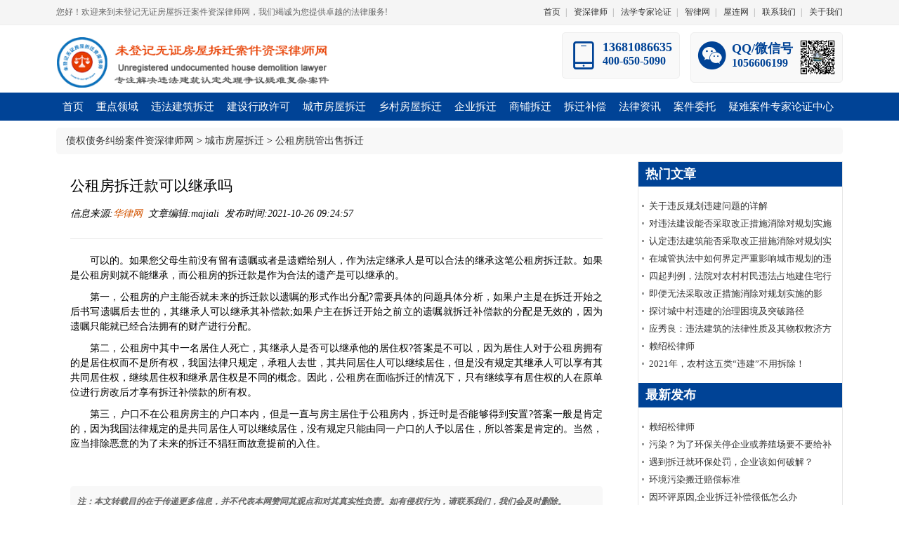

--- FILE ---
content_type: text/html; charset=utf-8
request_url: http://www.fangchailawyer.com/html/detail/495.html
body_size: 6472
content:
<!DOCTYPE html> <html> <head> <meta charset="utf-8"> <title>公租房拆迁款可以继承吗 未登记无证房屋拆迁案件资深律师网 </title> <meta name="keywords" content="公租房、拆迁款、继承" /> <meta name="description" content="公租房拆迁款可以继承"> <link href="/static/default/css/style.css?v=20200720" rel="stylesheet"> <link href="/static/layui/css/layui.css" rel="stylesheet"> <style>
			#article_content img{height:auto !important;max-width: 90%;}
			#article_content {word-wrap: break-word;}
    		.btn {margin-top: 33px;}
		</style> </head> <body class="body-white"> <div class="top-nav"> <div class="container"> <div class="welcome">
            您好！欢迎来到未登记无证房屋拆迁案件资深律师网，我们竭诚为您提供卓越的法律服务!
        </div> <div class="link"> <a href="/">首页</a><span>|</span> <a href="/html/list/10.html">资深律师</a><span>|</span> <a href="http://www.itoplawchina.com/" target="_blank">法学专家论证</a><span>|</span> <a href="http://www.ailawai.com" target="_blank">智律网</a><span>|</span> <a href="http://www.aiwlai.com" target="_blank">屋连网</a><span>|</span> <a href="/contactus.html">联系我们</a><span>|</span> <a href="/aboutus.html">关于我们</a> </div> </div> </div> <div class="header"> <div class="header_inner"> <div class="logo" style="margin-top: 10px;"> <a href="/"> <img title="未登记无证房屋拆迁案件资深律师网--专注解决违法建筑认定处理争议疑难案件" src="/static/default/images/logo.png"/> </a> </div> <div class="contact"> <div class="box h"> <div class="i"><i class="layui-icon layui-icon-cellphone"></i></div> <div class="mes"> <p class="p18">13681086635</p> <p>400-650-5090</p> </div> </div> <div class="box h"> <div class="i"><i class="layui-icon layui-icon-login-wechat"></i></div> <div class="mes"> <p class="p18">QQ/微信号</p> <p>1056606199</p> </div> <div class="ewm"> <img src="/static/default/images/lsswx.png"> </div> </div> </div> </div> </div> <div class="navbox"> <div class="nav"> <li class="drop-menu-effect"><a href="/"><span>首页</span></a></li> <li class="drop-menu-effect"> <a href="/html/list/1.html"><span>重点领域</span></a> <div class="submenu" style="left: -65px;"> <div class="sub_menu_bg" style="width:1100px;height: 140px;"> <div class="menu" style="width: 1100px;"> <a href="/html/list/12.html">环境污染企业拆迁</a> <a href="/html/list/13.html">企业厂房部分违建整体拆迁</a> <a href="/html/list/14.html">养殖场污染关停拆迁</a> <a href="/html/list/15.html">特殊地域企业关停拆迁</a> <a href="/html/list/16.html">地方行业取缔关停拆迁</a> <a href="/html/list/17.html">住宅改商业房屋拆迁</a> <a href="/html/list/18.html">租赁门面房商铺拆迁</a> <a href="/html/list/19.html">新农村建设拆迁补偿</a> <a href="/html/list/20.html">违法建筑认定及拆迁补偿纠纷</a> <a href="/html/list/21.html">违法建筑强拆法律救济</a> <a href="/html/list/22.html">旧城改造项目拆迁</a> <a href="/html/list/23.html">棚户区改造项目拆迁</a> <a href="/html/list/24.html">小产权房拆迁</a> <a href="/html/list/25.html">城中村改造项目拆迁</a> <a href="/html/list/26.html">重大基础设施建设项目拆迁</a> <a href="/html/list/27.html">空白拆迁补偿协议纠纷</a> <a href="/html/list/28.html">合作建房拆迁补偿纠纷</a> <a href="/html/list/29.html">违建认定争议疑难专家论证</a> </div> </div> </div> </li> <li class="drop-menu-effect"> <a href="/html/list/2.html"><span>违法建筑拆迁</span></a> <div class="submenu"> <div class="sub_menu_bg" style="width:540px;"> <div class="menu"> <a href="/html/list/30.html">严重影响城乡规划违建</a> <a href="/html/list/31.html">影响城乡规划违建</a> <a href="/html/list/32.html">行政处罚</a> <a href="/html/list/33.html">无证建筑</a> <a href="/html/list/34.html">可采取改正措施违建</a> <a href="/html/list/35.html">无法采取改正措施违建</a> <a href="/html/list/36.html">城市违建</a> <a href="/html/list/37.html">乡村违建</a> <a href="/html/list/38.html">城中村改造违建</a> <a href="/html/list/39.html">开发商商品房违建</a> <a href="/html/list/40.html">单位违建</a> <a href="/html/list/41.html">个人违建</a> <a href="/html/list/42.html">牟利型违建</a> <a href="/html/list/43.html">非牟利型违建</a> <a href="/html/list/44.html">妨碍公共安全违建</a> <a href="/html/list/45.html">责令限期拆除</a> <a href="/html/list/46.html">行政强制拆除</a> <a href="/html/list/47.html">违法建筑拆迁补偿</a> </div> </div> </div> </li> <li class="drop-menu-effect"> <a href="/html/list/3.html"><span>建设行政许可</span></a> <div class="submenu"> <div class="sub_menu_bg" style="width:540px;"> <div class="menu"> <a href="/html/list/48.html">行政协议</a> <a href="/html/list/49.html">国有建设用地使用权</a> <a href="/html/list/50.html">集体经营性用地使用权</a> <a href="/html/list/51.html">建设用地规划许可证</a> <a href="/html/list/52.html">建设工程规划许可证</a> <a href="/html/list/53.html">建筑工程施工许可证</a> <a href="/html/list/54.html">行政听证</a> <a href="/html/list/55.html">行政复议</a> <a href="/html/list/56.html">行政诉讼</a> </div> </div> </div> </li> <li class="drop-menu-effect"> <a href="/html/list/4.html"><span>城市房屋拆迁</span></a> <div class="submenu"> <div class="sub_menu_bg" style="width:540px;"> <div class="menu"> <a href="/html/list/57.html">住改商房屋拆迁</a> <a href="/html/list/58.html">公租房脱管出售拆迁</a> <a href="/html/list/59.html">国有土地上房屋征收</a> <a href="/html/list/60.html">棚户区改造</a> <a href="/html/list/61.html">小产权房拆迁</a> <a href="/html/list/62.html">城中村改造</a> <a href="/html/list/63.html">旧城改造</a> <a href="/html/list/64.html">出租房拆迁</a> <a href="/html/list/65.html">房屋征收补偿决定</a> </div> </div> </div> </li> <li class="drop-menu-effect"> <a href="/html/list/5.html"><span>乡村房屋拆迁</span></a> <div class="submenu"> <div class="sub_menu_bg" style="width:540px;"> <div class="menu"> <a href="/html/list/66.html">宅基地上房屋拆迁</a> <a href="/html/list/67.html">集体经营性用地征收补偿</a> <a href="/html/list/68.html">集体土地征收</a> <a href="/html/list/69.html">集体土地上房屋征收</a> <a href="/html/list/70.html">合作建房拆迁补偿</a> <a href="/html/list/71.html">租赁集体土地征收</a> <a href="/html/list/72.html">集体成员安置补偿</a> <a href="/html/list/73.html">易地建房拆迁</a> <a href="/html/list/74.html">新农村建设拆迁补偿</a> </div> </div> </div> </li> <li class="drop-menu-effect"><a href="/html/list/6.html"><span>企业拆迁</span></a> <div class="submenu"> <div class="sub_menu_bg" style="width:540px;"> <div class="menu"> <a href="/html/list/75.html">污染环境企业拆迁</a> <a href="/html/list/76.html">部分违建整体拆迁</a> <a href="/html/list/77.html">特殊地域企业关停</a> <a href="/html/list/78.html">地方行业取缔</a> <a href="/html/list/79.html">养殖场污染</a> <a href="/html/list/80.html">江河湖泊养殖</a> <a href="/html/list/81.html">企业重置补偿</a> <a href="/html/list/82.html">企业整体关闭补偿</a> <a href="/html/list/83.html">乡镇企业厂房拆迁补偿</a> </div> </div> </div> </li> <li class="drop-menu-effect"><a href="/html/list/7.html"><span>商铺拆迁</span></a> <div class="submenu" style="left: -145px;"> <div class="sub_menu_bg" style="width:540px;"> <div class="menu"> <a href="/html/list/84.html">租赁商业用房拆迁</a> <a href="/html/list/85.html">商场写字楼拆迁</a> <a href="/html/list/86.html">公租房店面拆迁</a> <a href="/html/list/87.html">商住两用房屋拆迁</a> <a href="/html/list/88.html">违法商业建筑拆迁</a> <a href="/html/list/89.html">临时商业建筑拆迁</a> <a href="/html/list/90.html">集体土地商业用房拆迁</a> <a href="/html/list/91.html">住宅房从事生产经营拆迁</a> <a href="/html/list/92.html">拆迁补偿协议纠纷</a> </div> </div> </div> </li> <li class="drop-menu-effect"> <a href="/html/list/8.html"><span>拆迁补偿</span></a> </li> <li class="drop-menu-effect"> <a href="/html/list/9.html"><span>法律资讯</span></a> <div class="submenu" style="left: -145px;"> <div class="sub_menu_bg" style="width:360px;"> <div class="menu"> <a href="/html/list/93.html">法律法规</a> <a href="/html/list/94.html">司法解释</a> <a href="/html/list/95.html">部门规章</a> <a href="/html/list/96.html">指导案例</a> <a href="/html/list/97.html">法学研究</a> <a href="/html/list/98.html">案例评析</a> </div> </div> </div> </li> <li class="drop-menu-effect"> <a href="/portal/page/index/id/3.html"><span>案件委托</span></a></li> <li class="drop-menu-effect"><a href="/html/list/11.html"><span>疑难案件专家论证中心</span></a> <div class="submenu" style="left: -385px;"> <div class="sub_menu_bg" style="width:520px;height: 170px;"> <div class="menu" style="width: 190px;border-right: 1px solid #ccc;"> <a href="/portal/page/index/id/667.html">专家论证中心介绍</a> <a href="/portal/page/index/id/668.html">疑难案件研讨</a> <a href="http://www.itoplawchina.com/" target="_blank">法学专家论证</a> <a href="http://www.ilawchina.com/" target="_blank">专家证人</a> </div> <div class="img"> <img src="/static/default/images/m_1.png" /> </div> </div> </div> </li> </div> </div> <div style="background: #ffffff;"> <div class="container tc-main"> <div style="padding:10px;background-color: #f8f8f8;border-radius: 5px;margin: 10px 0;"> <i class="fa fa-home"></i>&nbsp;<a href="/">债权债务纠纷案件资深律师网</a>&nbsp;>&nbsp;<a href="/html/list/4.html">城市房屋拆迁</a>&nbsp;>&nbsp;<a href="/html/list/58.html">公租房脱管出售拆迁</a> </div> <div class="row"> <div class="page_left"> <div class="page_content"> <h2>公租房拆迁款可以继承吗</h2> <div class="article-header"> <span>信息来源:<a href="/">华律网</a>&nbsp;&nbsp;文章编辑:majiali&nbsp;&nbsp;发布时间:2021-10-26 09:24:57&nbsp;&nbsp;</span> </div> <hr> <div id="article_content"> <p style="margin-top: 10px; margin-bottom: 10px; line-height: 1.5em; text-align: justify; text-indent: 2em;"><span style="font-family: 宋体, SimSun;">可以的。如果您父母生前没有留有</span><span style="font-family: 宋体, SimSun;">遗嘱</span><span style="font-family: 宋体, SimSun;">或者是</span><span style="font-family: 宋体, SimSun;">遗赠</span><span style="font-family: 宋体, SimSun;">给别人，作为法定继承人是可以合法的继承这笔公租房拆迁款。如果是公租房则就不能继承，而公租房的拆迁款是作为合法的遗产是可以继承的。</span></p><p style="margin-top: 10px; margin-bottom: 10px; line-height: 1.5em; text-align: justify; text-indent: 2em;"><span style="font-family: 宋体, SimSun;">第一，公租房的户主能否就未来的拆迁款以遗嘱的形式作出分配?需要具体的问题具体分析，如果户主是在拆迁开始之后书写遗嘱后去世的，其继承人可以继承其补偿款;如果户主在拆迁开始之前立的遗嘱就</span><span style="font-family: 宋体, SimSun;">拆迁补偿</span><span style="font-family: 宋体, SimSun;">款的分配是无效的，因为遗嘱只能就已经合法拥有的财产进行分配。</span></p><p style="margin-top: 10px; margin-bottom: 10px; line-height: 1.5em; text-align: justify; text-indent: 2em;"><span style="font-family: 宋体, SimSun;">第二，公租房中其中一名居住人死亡，其继承人是否可以继承他的居住权?答案是不可以，因为居住人对于公租房拥有的是居住权而不是所有权，我国法律只规定，承租人去世，其共同居住人可以继续居住，但是没有规定其继承人可以享有其共同居住权，继续居住权和继承居住权是不同的概念。因此，公租房在面临拆迁的情况下，只有继续享有居住权的人在原单位进行房改后才享有拆迁补偿款的所有权。</span></p><p style="margin-top: 10px; margin-bottom: 10px; line-height: 1.5em; text-align: justify; text-indent: 2em;"><span style="font-family: 宋体, SimSun;">第三，</span><span style="font-family: 宋体, SimSun;">户口</span><span style="font-family: 宋体, SimSun;">不在公租房房主的户口本内，但是一直与房主居住于公租房内，拆迁时是否能够得到安置?答案一般是肯定的，因为我国法律规定的是共同居住人可以继续居住，没有规定只能由同一户口的人予以居住，所以答案是肯定的。当然，应当排除恶意的为了未来的拆迁不猖狂而故意提前的入住。</span></p><p><br/></p> </div> <div style="line-height: 25px;background-color: #f8f8f8;border-radius: 5px;padding: 10px;margin-top: 10px;color: #666;font-size: 12px;font-style: italic"> <b>注：本文转载目的在于传递更多信息，并不代表本网赞同其观点和对其真实性负责。如有侵权行为，请联系我们，我们会及时删除。</b> </div> <div> <a href="/html/detail/494.html" class="btn btn-primary pull-left">上一篇</a> <a href="/html/detail/496.html" class="btn btn-warning pull-right">下一篇</a> <div class="clear"></div> </div> </div> </div> <div class="page_right"> <div class="title">热门文章</div> <ul class="p_list"> <li><a href="/html/detail/279.html">关于违反规划违建问题的详解</a> </li><li><a href="/html/detail/319.html">对违法建设能否采取改正措施消除对规划实施影响的判断 </a> </li><li><a href="/html/detail/305.html">认定违法建筑能否采取改正措施消除对规划实施的影响，不能以被动修改的规划为依据</a> </li><li><a href="/html/detail/289.html">在城管执法中如何界定严重影响城市规划的违法建设</a> </li><li><a href="/html/detail/282.html">四起判例，法院对农村村民违法占地建住宅行政处罚权也有不同的解读和判决</a> </li><li><a href="/html/detail/321.html">即便无法采取改正措施消除对规划实施的影响，也并不都必须拆除 </a> </li><li><a href="/html/detail/343.html">探讨城中村违建的治理困境及突破路径</a> </li><li><a href="/html/detail/313.html">应秀良：违法建筑的法律性质及其物权救济方式</a> </li><li><a href="/html/detail/1.html">赖绍松律师</a> </li><li><a href="/html/detail/340.html">2021年，农村这五类“违建”不用拆除！</a> </li> </ul> <div class="title">最新发布</div> <ul class="p_list"> <li><a href="/html/detail/1.html">赖绍松律师</a> </li><li><a href="/html/detail/3.html">污染？为了环保关停企业或养殖场要不要给补偿呢？</a> </li><li><a href="/html/detail/4.html">遇到拆迁就环保处罚，企业该如何破解？ </a> </li><li><a href="/html/detail/5.html">环境污染搬迁赔偿标准</a> </li><li><a href="/html/detail/6.html">因环评原因,企业拆迁补偿很低怎么办</a> </li><li><a href="/html/detail/7.html">污染企业搬迁？企业要受益，先弄明白“腾退”与“拆迁”的4点区别 </a> </li><li><a href="/html/detail/8.html">环保与拆迁——污染型企业要了解的拆迁政策！</a> </li><li><a href="/html/detail/9.html">养殖场遭遇禁养或环境污染关停等,如何进行维权</a> </li><li><a href="/html/detail/10.html">企业租赁的厂房是违建，还能获得拆迁补偿吗？</a> </li><li><a href="/html/detail/12.html">企业拆迁陷阱多：当初招商引资建厂房无手续，遇到拆迁变违建</a> </li> </ul> </div> </div> </div> </div> <div class="clear10"></div> <div class="qing fobgn"> <div class="wrap"> <div class="qing youlk"> <div class="youbt">友情链接：</div> <div class="youlj"> <a href="http://www.ailawai.com/" target="_blank">智律网</a><a href="http://www.itoplawchina.com/" target="_blank">法学专家论证网</a><a href="http://www.icompanylaw.com/" target="_blank">公司股权&amp;证券律师网</a><a href="http://www.itopestate.com/" target="_blank">赖绍松资深房地产律师网</a><a href="http://www.shaosonglawyer.com/" target="_blank">赖绍松资深大律师网</a><a href="http://www.hardcaseslawyer.com/" target="_blank">重大疑难复杂案件资深大律师网</a><a href="http://www.jianfanglaw.com/" target="_blank">合作建房纠纷案件资深大律师网</a><a href="http://www.zulinlaw.com/" target="_blank">融资租赁合同纠纷案件资深大律师网</a><a href="http://www.eitaxlawyer.com/" target="_blank">企业所得税案件资深税务律师网</a><a href="http://www.fangtaxlawyer.com" target="_blank">资深房地产税务律师网</a><a href="http://www.intaxlawyer.com/" target="_blank">个人所得税案件资深税务律师网</a><a href="http://www.lawchaiqian.com" target="_blank">企业拆迁&amp;房屋征收补偿案件资深律师网</a><a href="http://www.aichinatax.com/" target="_blank">赖绍松资深税务律师网</a><a href="http://www.itaxexport.com" target="_blank">出口退税案件资深税务律师网</a><a href="http://www.aitaxlawyer.com" target="_blank">增值税专用发票案件资深税务律师网</a><a href="http://itoplawyer.toplawyerchina.com" target="_blank">反垄断&amp;知识产权资深律师网</a><a href="http://www.wuquanlaw.com" target="_blank">物权纠纷案件资深律师网</a><a href="http://www.zhaiquanlawyer.com/" target="_blank">债权债务纠纷案件资深律师网</a><a href="http://www.qinquanlawyer.com" target="_blank">侵权责任纠纷案件资深律师网</a><a href="http://www.xingfalaw.com" target="_blank">刑事自诉案件资深律师网</a><a href="http://www.aiwlai.com" target="_blank">屋连网</a><a href="http://www.taxlawyerchina.com" target="_blank">税务律师网</a><a href="http://www.iestatelaw.com/" target="_blank">房地产律师网</a><a href="http://www.iestatetoplaw.com/" target="_blank">房地产法律专家网</a><a href="http://www.taxlawchina.com/" target="_blank">税法专家网</a><a href="http://www.ichinatax.com/" target="_blank">税务诉讼律师网</a><a href="http://www.ilawchina.com/" target="_blank">法学专家网</a><a href="http://www.toplawyerchina.com/" target="_blank">资深大律师&amp;著名法律专家网</a> </div> </div> <div class="qing"> <ul class="fona lf"> <li> <p>重点领域</p> <a href="/html/list/13.html">企业厂房部分违建整体拆迁</a> <a href="/html/list/14.html">养殖场污染关停拆迁</a> <a href="/html/list/15.html">特殊地域企业关停拆迁</a> <a href="/html/list/16.html">地方行业取缔关停拆迁</a> <a href="/html/list/17.html">住宅改商业房屋拆迁</a> </li> <li> <p>重大疑难案件办理</p> <a href="http://www.aichinatax.com/" target="_blank">重大疑难税务案件研讨</a> <a href="http://www.lawchaiqian.com/" target="_blank">未登记建筑合法性论证</a> <a href="http://www.hardcaseslawyer.com/" target="_blank">重大疑难刑事案件研讨</a> <a href="http://www.hardcaseslawyer.com/" target="_blank">重大疑难行政案件论证</a> <a href=" http://www.hardcaseslawyer.com/" target="_blank">重大疑难民商诉讼案件</a> </li> <li> <p>代理范围</p> <a href="/portal/page/index/id/3.html">案件委托</a> <a href="/portal/page/index/id/4.html">出具法律意见书</a> <a href="http://www.itoplawchina.com/" target="_blank">法学专家论证</a> <a href="http://www.ilawchina.com/" target="_blank">专家证人出庭</a> <a href="http://www.ailawai.com/" target="_blank">司法鉴定评估</a> </li> <li> <p>关于我们</p> <a href="/contactus.html">联系我们</a> <a href="/aboutus.html">关于我们</a> <a href="/html/list/10.html">资深律师</a> <a href="http://www.ailawai.com/" target="_blank">智律网</a> <a href="http://www.aiwlai.com/" target="_blank">屋连网</a> </li> </ul> <div class="lf hotk"> <div class=" fohti"><img src="/public/images/fo_tel.png" width="37" height="32" class="lf"><span>资深律师咨询</span> </div> <div class="qing"><img src="/public/images/index_119.png" width="197" height="37"></div> <div class="fosj">咨询时间：周一至周日 24小时</div> <div class="foot-wx"> <div class="mes"> <p class="p18">QQ/微信号</p> <p>1056606199</p> </div> <div class="ewm"> <img src="/static/default/images/lsswx.png"> </div> </div> </div> </div> </div> </div> <!-- 版权 --> <div class="qing babgn"> <div class="center" style="text-align: center;">
        未登记无证房屋拆迁案件资深律师网　版权所有　<a href="http://beian.miit.gov.cn/" target="_blank">京ICP备16000443号-22</a> </div> </div> <div id="backtotop"> <i class="fa fa-arrow-circle-up"></i> </div> <script type="text/javascript">
//全局变量
var GV = {
    DIMAUB: "/",
    JS_ROOT: "public/js/",
    TOKEN: ""
};
</script> <script src="/public/js/jquery.js"></script> <script src="/public/js/wind.js"></script> <script src="/public/js/frontend.js"></script> <script>	(function(){
		var bp = document.createElement('script');
		var curProtocol = window.location.protocol.split(':')[0];
		if (curProtocol === 'https') {
			bp.src = 'https://zz.bdstatic.com/linksubmit/push.js';
		}
		else {
			bp.src = 'http://push.zhanzhang.baidu.com/push.js';
		}
		var s = document.getElementsByTagName("script")[0];
		s.parentNode.insertBefore(bp, s);
	})();
	//这个是切换的函数开始
	function showTab(liobj, liname) {
		if (liname.indexOf(' selected') !== -1) return; // 没有改变选项
		var tag = liobj.parentNode.childNodes;
		for (var i = 0; i < tag.length; i++) {
			var item = tag[i];
			if (item.nodeType === 1) {
				if (item.className.indexOf(' selected') !== -1) {
					item.className = item.className.replace(' selected', '');
					document.getElementById(item.className).style.display = 'none';
				}
			}
		}
		document.getElementById(liname).style.display = 'block';
		liobj.className += ' selected';
	}
	$(function(){
		dropMenu(".drop-menu-effect");
	});
	function dropMenu(_this){
		$(_this).each(function(){
			var $this = $(this);
			var theMenu = $this.find(".submenu");
			var tarHeight = theMenu.height();
			theMenu.css({height:0});
			$this.hover(
					function(){
						$(this).addClass("mj_hover_menu");
						theMenu.stop().show().animate({height:tarHeight},400);
					},
					function(){
						$(this).removeClass("mj_hover_menu");
						theMenu.stop().animate({height:0},400,function(){
							$(this).css({display:"none"});
						});
					}
			);
		});
	}
	</script> </body> </html>

--- FILE ---
content_type: application/javascript
request_url: http://www.fangchailawyer.com/public/js/wind.js
body_size: 7435
content:
 /*!
 * HeadJS     The only script in your <HEAD>    
 * Author     Tero Piirainen  (tipiirai)
 * Maintainer Robert Hoffmann (itechnology)
 * License    MIT / http://bit.ly/mit-license
 *
 * Version 0.99
 * http://headjs.com
 */
 /* modify : head ==> Wind */
; (function (win, undefined) {
    "use strict";

    var doc = win.document,
        domWaiters = [],
        queue      = [], // waiters for the "head ready" event
        handlers   = {}, // user functions waiting for events
        assets     = {}, // loadable items in various states
        isAsync    = "async" in doc.createElement("script") || "MozAppearance" in doc.documentElement.style || win.opera,
        isHeadReady,
        isDomReady,

        /*** public API ***/
        headVar = win.head_conf && win.head_conf.head || "Wind",
        api     = win[headVar] = (win[headVar] || function () { api.ready.apply(null, arguments); }),

        // states
        PRELOADING = 1,
        PRELOADED  = 2,
        LOADING    = 3,
        LOADED     = 4;

    // Method 1: simply load and let browser take care of ordering
    if (isAsync) {
        api.load = function () {
            ///<summary>
            /// INFO: use cases
            ///    head.load("http://domain.com/file.js","http://domain.com/file.js", callBack)
            ///    head.load({ label1: "http://domain.com/file.js" }, { label2: "http://domain.com/file.js" }, callBack)
            ///</summary> 
            var args      = arguments,
                 callback = args[args.length - 1],
                 items    = {};

            if (!isFunction(callback)) {
                callback = null;
            }

            each(args, function (item, i) {
                if (item !== callback) {
                    item             = getAsset(item);
                    items[item.name] = item;

                    load(item, callback && i === args.length - 2 ? function () {
                        if (allLoaded(items)) {
                            one(callback);
                        }

                    } : null);
                }
            });

            return api;
        };


    // Method 2: preload with text/cache hack
    } else {
        api.load = function () {
            var args = arguments,
                rest = [].slice.call(args, 1),
                next = rest[0];

            // wait for a while. immediate execution causes some browsers to ignore caching
            if (!isHeadReady) {
                queue.push(function () {
                    api.load.apply(null, args);
                });

                return api;
            }            

            // multiple arguments
            if (!!next) {
                /* Preload with text/cache hack (not good!)
                 * http://blog.getify.com/on-script-loaders/
                 * http://www.nczonline.net/blog/2010/12/21/thoughts-on-script-loaders/
                 * If caching is not configured correctly on the server, then items could load twice !
                 *************************************************************************************/
                each(rest, function (item) {
                    if (!isFunction(item)) {
                        preLoad(getAsset(item));
                    }
                });

                // execute
                load(getAsset(args[0]), isFunction(next) ? next : function () {
                    api.load.apply(null, rest);
                });                
            }
            else {
                // single item
                load(getAsset(args[0]));
            }

            return api;
        };
    }

    // INFO: for retro compatibility
    api.js = api.load;
    
    api.test = function (test, success, failure, callback) {
        ///<summary>
        /// INFO: use cases:
        ///    head.test(condition, null       , "file.NOk" , callback);
        ///    head.test(condition, "fileOk.js", null       , callback);        
        ///    head.test(condition, "fileOk.js", "file.NOk" , callback);
        ///    head.test(condition, "fileOk.js", ["file.NOk", "file.NOk"], callback);
        ///    head.test({
        ///               test    : condition,
        ///               success : [{ label1: "file1Ok.js"  }, { label2: "file2Ok.js" }],
        ///               failure : [{ label1: "file1NOk.js" }, { label2: "file2NOk.js" }],
        ///               callback: callback
        ///    );  
        ///    head.test({
        ///               test    : condition,
        ///               success : ["file1Ok.js" , "file2Ok.js"],
        ///               failure : ["file1NOk.js", "file2NOk.js"],
        ///               callback: callback
        ///    );         
        ///</summary>    
        var obj = (typeof test === 'object') ? test : {
            test: test,
            success: !!success ? isArray(success) ? success : [success] : false,
            failure: !!failure ? isArray(failure) ? failure : [failure] : false,
            callback: callback || noop
        };

        // Test Passed ?
        var passed = !!obj.test;

        // Do we have a success case
        if (passed && !!obj.success) {
            obj.success.push(obj.callback);
            api.load.apply(null, obj.success);
        }
            // Do we have a fail case
        else if (!passed && !!obj.failure) {
            obj.failure.push(obj.callback);
            api.load.apply(null, obj.failure);
        }
        else {
            callback();
        }

        return api;
    };

    api.ready = function (key, callback) {
        ///<summary>
        /// INFO: use cases:
        ///    head.ready(callBack)
        ///    head.ready(document , callBack)
        ///    head.ready("file.js", callBack);
        ///    head.ready("label"  , callBack);        
        ///</summary>

        // DOM ready check: head.ready(document, function() { });
        if (key === doc) {
            if (isDomReady) {
                one(callback);
            }
            else {
                domWaiters.push(callback);
            }

            return api;
        }

        // shift arguments
        if (isFunction(key)) {
            callback = key;
            key      = "ALL";
        }

        // make sure arguments are sane
        if (typeof key !== 'string' || !isFunction(callback)) {
            return api;
        }

        // This can also be called when we trigger events based on filenames & labels
        var asset = assets[key];

        // item already loaded --> execute and return
        if (asset && asset.state === LOADED || key === 'ALL' && allLoaded() && isDomReady) {
            one(callback);
            return api;
        }

        var arr = handlers[key];
        if (!arr) {
            arr = handlers[key] = [callback];
        }
        else {
            arr.push(callback);
        }

        return api;
    };


    // perform this when DOM is ready
    api.ready(doc, function () {

        if (allLoaded()) {
            each(handlers.ALL, function (callback) {
                one(callback);
            });
        }

        if (api.feature) {
            api.feature("domloaded", true);
        }
    });


    /* private functions
    *********************/
    function noop() {
        // does nothing
    }

    function each(arr, callback) {
        if (!arr) {
            return;
        }

        // arguments special type
        if (typeof arr === 'object') {
            arr = [].slice.call(arr);
        }

        // do the job
        for (var i = 0, l = arr.length; i < l; i++) {
            callback.call(arr, arr[i], i);
        }
    }

    /* A must read: http://bonsaiden.github.com/JavaScript-Garden
     ************************************************************/
    function is(type, obj) {
        var clas = Object.prototype.toString.call(obj).slice(8, -1);
        return obj !== undefined && obj !== null && clas === type;
    }

    function isFunction(item) {
        return is("Function", item);
    }

    function isArray(item) {
        return is("Array", item);
    }

    function toLabel(url) {
        ///<summary>Converts a url to a file label</summary>
        var items = url.split("/"),
             name = items[items.length - 1],
             i    = name.indexOf("?");

        return i !== -1 ? name.substring(0, i) : name;
    }

    // INFO: this look like a "im triggering callbacks all over the place, but only wanna run it one time function" ..should try to make everything work without it if possible
    // INFO: Even better. Look into promises/defered's like jQuery is doing
    function one(callback) {
        ///<summary>Execute a callback only once</summary>
        callback = callback || noop;

        if (callback._done) {
            return;
        }

        callback();
        callback._done = 1;
    }

    function getAsset(item) {
        ///<summary>
        /// Assets are in the form of
        /// { 
        ///     name : label,
        ///     url  : url,
        ///     state: state
        /// }
        ///</summary>
        var asset = {};

        if (typeof item === 'object') {
            for (var label in item) {
                if (!!item[label]) {
                    asset = {
                        name: label,
                        url : item[label]
                    };
                }
            }
        }
        else {
            asset = {
                name: toLabel(item),
                url : item
            };
        }

        // is the item already existant
        var existing = assets[asset.name];
        if (existing && existing.url === asset.url) {
            return existing;
        }

        assets[asset.name] = asset;
        return asset;
    }

    function allLoaded(items) {
        items = items || assets;

        for (var name in items) {
            if (items.hasOwnProperty(name) && items[name].state !== LOADED) {
                return false;
            }
        }
        
        return true;
    }


    function onPreload(asset) {
        asset.state = PRELOADED;

        each(asset.onpreload, function (afterPreload) {
            afterPreload.call();
        });
    }

    function preLoad(asset, callback) {
        if (asset.state === undefined) {

            asset.state     = PRELOADING;
            asset.onpreload = [];

            loadAsset({ url: asset.url, type: 'cache' }, function () {
                onPreload(asset);
            });
        }
    }

    function load(asset, callback) {
        ///<summary>Used with normal loading logic</summary>
        callback = callback || noop;

        if (asset.state === LOADED) {
            callback();
            return;
        }

        // INFO: why would we trigger a ready event when its not really loaded yet ?
        if (asset.state === LOADING) {
            api.ready(asset.name, callback);
            return;
        }

        if (asset.state === PRELOADING) {
            asset.onpreload.push(function () {
                load(asset, callback);
            });
            return;
        }

        asset.state = LOADING;
        
        loadAsset(asset, function () {
            asset.state = LOADED;
            callback();

            // handlers for this asset
            each(handlers[asset.name], function (fn) {
                one(fn);
            });

            // dom is ready & no assets are queued for loading
            // INFO: shouldn't we be doing the same test above ?
            if (isDomReady && allLoaded()) {
                each(handlers.ALL, function (fn) {
                    one(fn);
                });
            }
        });
    }

    /* Parts inspired from: https://github.com/cujojs/curl
    ******************************************************/
    function loadAsset(asset, callback) {
        callback = callback || noop;

        var ele;
        if (/\.css[^\.]*$/.test(asset.url)) {
            ele      = doc.createElement('link');
            ele.type = 'text/' + (asset.type || 'css');
            ele.rel  = 'stylesheet';
            ele.href = asset.url;
        }
        else {
            ele      = doc.createElement('script');
            ele.type = 'text/' + (asset.type || 'javascript');
            ele.src  = asset.url;
        }

        ele.onload  = ele.onreadystatechange = process;
        ele.onerror = error;

        /* Good read, but doesn't give much hope !
         * http://blog.getify.com/on-script-loaders/
         * http://www.nczonline.net/blog/2010/12/21/thoughts-on-script-loaders/
         * https://hacks.mozilla.org/2009/06/defer/
         */

        // ASYNC: load in parellel and execute as soon as possible
        ele.async = false;
        // DEFER: load in parallel but maintain execution order
        ele.defer = false;

        function error(event) {
            event = event || win.event;
            
            // need some more detailed error handling here

            // release event listeners
            ele.onload = ele.onreadystatechange = ele.onerror = null;
                        
            // do callback
            callback();
        }

        function process(event) {
            event = event || win.event;

            // IE 7/8 (2 events on 1st load)
            // 1) event.type = readystatechange, s.readyState = loading
            // 2) event.type = readystatechange, s.readyState = loaded

            // IE 7/8 (1 event on reload)
            // 1) event.type = readystatechange, s.readyState = complete 

            // event.type === 'readystatechange' && /loaded|complete/.test(s.readyState)

            // IE 9 (3 events on 1st load)
            // 1) event.type = readystatechange, s.readyState = loading
            // 2) event.type = readystatechange, s.readyState = loaded
            // 3) event.type = load            , s.readyState = loaded

            // IE 9 (2 events on reload)
            // 1) event.type = readystatechange, s.readyState = complete 
            // 2) event.type = load            , s.readyState = complete 

            // event.type === 'load'             && /loaded|complete/.test(s.readyState)
            // event.type === 'readystatechange' && /loaded|complete/.test(s.readyState)

            // IE 10 (3 events on 1st load)
            // 1) event.type = readystatechange, s.readyState = loading
            // 2) event.type = load            , s.readyState = complete
            // 3) event.type = readystatechange, s.readyState = loaded

            // IE 10 (3 events on reload)
            // 1) event.type = readystatechange, s.readyState = loaded
            // 2) event.type = load            , s.readyState = complete
            // 3) event.type = readystatechange, s.readyState = complete 

            // event.type === 'load'             && /loaded|complete/.test(s.readyState)
            // event.type === 'readystatechange' && /complete/.test(s.readyState)

            // Other Browsers (1 event on 1st load)
            // 1) event.type = load, s.readyState = undefined

            // Other Browsers (1 event on reload)
            // 1) event.type = load, s.readyState = undefined            

            // event.type == 'load' && s.readyState = undefined


            // !doc.documentMode is for IE6/7, IE8+ have documentMode
            if (event.type === 'load' || (/loaded|complete/.test(ele.readyState) && (!doc.documentMode || doc.documentMode < 9))) {
                // release event listeners               
                ele.onload = ele.onreadystatechange = ele.onerror = null;

                // do callback
                callback();
            }

            // emulates error on browsers that don't create an exception
            // INFO: timeout not clearing ..why ?
            //asset.timeout = win.setTimeout(function () {
            //    error({ type: "timeout" });
            //}, 3000);
        }

        // use insertBefore to keep IE from throwing Operation Aborted (thx Bryan Forbes!)
        var head = doc['head'] || doc.getElementsByTagName('head')[0];
        // but insert at end of head, because otherwise if it is a stylesheet, it will not ovverride values
        head.insertBefore(ele, head.lastChild);
    }

    /* Mix of stuff from jQuery & IEContentLoaded
     * http://dev.w3.org/html5/spec/the-end.html#the-end
     ***************************************************/
    function domReady() {
        // Make sure body exists, at least, in case IE gets a little overzealous (jQuery ticket #5443).
        if (!doc.body) {
            // let's not get nasty by setting a timeout too small.. (loop mania guaranteed if assets are queued)
            win.clearTimeout(api.readyTimeout);
            api.readyTimeout = win.setTimeout(domReady, 50);
            return;
        }

        if (!isDomReady) {
            isDomReady = true;
            each(domWaiters, function (fn) {
                one(fn);
            });
        }
    }

    function domContentLoaded() {
        // W3C
        if (doc.addEventListener) {
            doc.removeEventListener("DOMContentLoaded", domContentLoaded, false);
            domReady();
        }

        // IE
        else if (doc.readyState === "complete") {
            // we're here because readyState === "complete" in oldIE
            // which is good enough for us to call the dom ready!            
            doc.detachEvent("onreadystatechange", domContentLoaded);
            domReady();
        }
    };

    // Catch cases where ready() is called after the browser event has already occurred.
    // we once tried to use readyState "interactive" here, but it caused issues like the one
    // discovered by ChrisS here: http://bugs.jquery.com/ticket/12282#comment:15    
    if (doc.readyState === "complete") {
        domReady();
    }

    // W3C
    else if (doc.addEventListener) {
        doc.addEventListener("DOMContentLoaded", domContentLoaded, false);

        // A fallback to window.onload, that will always work
        win.addEventListener("load", domReady, false);
    }

    // IE
    else {
        // Ensure firing before onload, maybe late but safe also for iframes
        doc.attachEvent("onreadystatechange", domContentLoaded);

        // A fallback to window.onload, that will always work
        win.attachEvent("onload", domReady);

        // If IE and not a frame
        // continually check to see if the document is ready
        var top = false;

        try {
            top = win.frameElement == null && doc.documentElement;
        } catch (e) { }

        if (top && top.doScroll) {
            (function doScrollCheck() {
                if (!isDomReady) {
                    try {
                        // Use the trick by Diego Perini
                        // http://javascript.nwbox.com/IEContentLoaded/
                        top.doScroll("left");
                    } catch (error) {
                        // let's not get nasty by setting a timeout too small.. (loop mania guaranteed if assets are queued)
                        win.clearTimeout(api.readyTimeout);
                        api.readyTimeout = win.setTimeout(doScrollCheck, 50);
                        return;
                    }

                    // and execute any waiting functions
                    domReady();
                }
            })();
        }
    }

    /*
        We wait for 300 ms before asset loading starts. for some reason this is needed
        to make sure assets are cached. Not sure why this happens yet. A case study:

        https://github.com/headjs/headjs/issues/closed#issue/83
    */
    setTimeout(function () {
        isHeadReady = true;
        each(queue, function (fn) {
            fn();
        });

    }, 300);

    // browser type & version
    var ua = navigator.userAgent.toLowerCase();

    ua = /(webkit)[ \/]([\w.]+)/.exec( ua ) ||
        /(opera)(?:.*version)?[ \/]([\w.]+)/.exec( ua ) ||
        /(msie) ([\w.]+)/.exec( ua ) ||
        !/compatible/.test( ua ) && /(mozilla)(?:.*? rv:([\w.]+))?/.exec( ua ) || [];


    if (ua[1] == 'msie') {
        ua[1] = 'ie';
        ua[2] = document.documentMode || ua[2];
    }

    api.browser = { version: ua[2] };
    api.browser[ua[1]] = true;

    // IE specific
    if (api.browser.ie) {
        // HTML5 support
        each("abbr|article|aside|audio|canvas|details|figcaption|figure|footer|header|hgroup|mark|meter|nav|output|progress|section|summary|time|video".split("|"), function(el) {
            doc.createElement(el);
        });
    }

})(window);

/*********Wind JS*********/
/*
 * PHPWind JS core
 * @Copyright   : Copyright 2011, phpwind.com
 * @Descript    : PHPWind核心JS
 * @Author      : chaoren1641@gmail.com
 * @Thanks      : head.js (http://headjs.com)
 * $Id: wind.js 21971 2012-12-17 12:11:36Z hao.lin $            :
 */


/*
 * 防止浏览器不支持console报错
 */
if(!window.console) {
    window.console = {};
    var funs = ["profiles", "memory", "_commandLineAPI", "debug", "error", "info", "log", "warn", "dir", "dirxml", "trace", "assert", "count", "markTimeline", "profile", "profileEnd", "time", "timeEnd", "timeStamp", "group", "groupCollapsed", "groupEnd"];
    for(var i = 0;i < funs.length; i++) {
        console[funs[i]] = function() {};
    }
}

/*
*解决ie6下不支持背景缓存
*/
Wind.ready(function() {
	if (!+'\v1' && !('maxHeight' in document.body.style)) {
		try{
			document.execCommand("BackgroundImageCache", false, true);
		}catch(e){}
	}
});

/*
*wind core
*/
(function(win) {
	var root = win.GV.DIMAUB+win.GV.JS_ROOT || location.origin + '/public/js/', //在wind.js加载之前定义GV.JS_ROOT
		ver = '',
		//定义常用JS组件别名，使用别名加载
		alias = {
            datePicker         : 'datePicker/datePicker',
            jquery             : 'jquery',
            colorPicker        : 'colorPicker/colorPicker',
            tabs               : 'tabs/tabs',
            swfobject          : 'swfobject',
            imgready           : 'imgready',

            //jquery util plugs
            ajaxForm          : 'ajaxForm',
            cookie            : 'cookie',
			treeview          : 'treeview',
            treeTable         : 'treeTable/treeTable',
            draggable         : 'draggable',
            validate          : 'validate',
            artDialog         : 'artDialog/artDialog',
            iframeTools       : 'artDialog/iframeTools',
            xd                : 'xd',//Iframe跨域通信
            
            noty			  : 'noty/noty',
            jcrop             : 'jcrop/js/jcrop',
            ajaxfileupload    : 'ajaxfileupload',


			//native js util plugs
			swfupload         : 'swfupload/swfupload'
		},
        //CSS路径
		alias_css = {
            colorPicker : 'colorPicker/style',
            artDialog   : 'artDialog/skins/default',
			datePicker	: 'datePicker/style',
            treeTable   : 'treeTable/treeTable',
            jcrop       : 'jcrop/css/jquery.Jcrop.min'
		};

	//add suffix and version
	for(var i in alias) {
		if (alias.hasOwnProperty(i)) {
			alias[i] = root + alias[i] +'.js?v=' + ver;
		}
	}

	for(var i in alias_css) {
		if (alias_css.hasOwnProperty(i)) {
			alias_css[i] = root + alias_css[i] +'.css?v=' + ver;
		}
	}

	//css loader
	win.Wind = win.Wind || {};
    //!TODO old webkit and old firefox does not support
	Wind.css = function(alias/*alias or path*/,callback) {
		var url = alias_css[alias] ? alias_css[alias] : alias
		var link = document.createElement('link');
        link.rel = 'stylesheet';
        link.href = url;
        link.onload = link.onreadystatechange = function() {//chrome link无onload事件
            var state = link.readyState;
            if (callback && !callback.done && (!state || /loaded|complete/.test(state))) {
                callback.done = true;
                callback();
            }
        }
        document.getElementsByTagName('head')[0].appendChild(link);
	};

	//Using the alias to load the script file
	Wind.use = function() {
		var args = arguments,len = args.length;
        for( var i = 0;i < len;i++ ) {
        	if(typeof args[i] === 'string' && alias[args[i]]) {
        		args[i] = alias[args[i]];
        	}
        }
		Wind.js.apply(null,args);
	};

    //Wind javascript template (author: John Resig http://ejohn.org/blog/javascript-micro-templating/)
    var cache = {};
    Wind.tmpl = function (str, data) {
        var fn = !/\W/.test(str) ? cache[str] = cache[str] || tmpl(str) :
        new Function("obj", "var p=[],print=function(){p.push.apply(p,arguments);};" +
        "with(obj){p.push('" +
        str.replace(/[\r\t\n]/g, " ").split("<%").join("\t").replace(/((^|%>)[^\t]*)'/g, "$1\r").replace(/\t=(.*?)%>/g, "',$1,'").split("\t").join("');").split("%>").join("p.push('").split("\r").join("\\'") + "');}return p.join('');");
        return data ? fn(data) : fn;
    };
    //Wind全局功能函数命名空间
    Wind.Util = {}
})(window);

